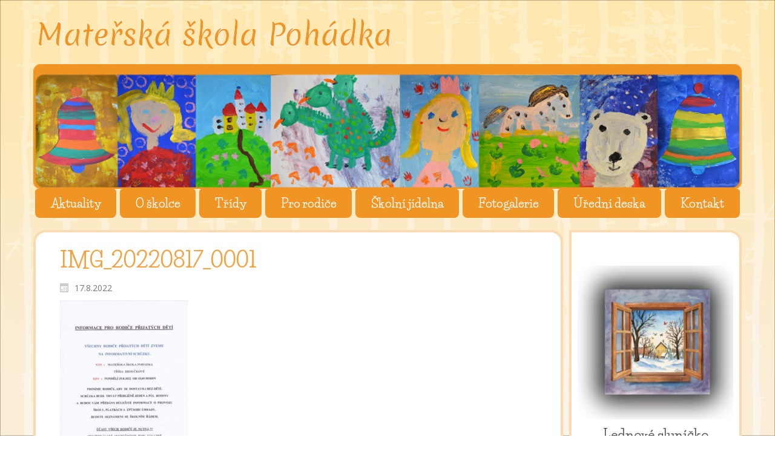

--- FILE ---
content_type: text/html; charset=UTF-8
request_url: http://www.mspohadkapribram.cz/img_20220817_0001/
body_size: 10063
content:
<!DOCTYPE html>
<html dir="ltr" dir="ltr" lang="cs">
<head>
    <meta charset="UTF-8" />
    <link href="http://www.mspohadkapribram.cz/wp-content/themes/mspohadka1/images/340da1299efe0d969f27b6500d0110ff_fav.png" rel="icon" type="image/x-icon" />
    <link rel="pingback" href="" />
    <script>
    var themeHasJQuery = !!window.jQuery;
</script>
<script src="http://www.mspohadkapribram.cz/wp-content/themes/mspohadka1/jquery.js?ver=1.0.576"></script>
<script>
    window._$ = jQuery.noConflict(themeHasJQuery);
</script>
    <meta name="viewport" content="width=device-width, initial-scale=1.0">
<!--[if lte IE 9]>
<link rel="stylesheet" type="text/css" href="http://www.mspohadkapribram.cz/wp-content/themes/mspohadka1/layout.ie.css" />
<script src="http://www.mspohadkapribram.cz/wp-content/themes/mspohadka1/layout.ie.js"></script>
<![endif]-->
<link class="" href='//fonts.googleapis.com/css?family=Life+Savers:regular,700|Open+Sans:300,300italic,regular,italic,600,600italic,700,700italic,800,800italic&subset=latin-ext' rel='stylesheet' type='text/css'>
<script src="http://www.mspohadkapribram.cz/wp-content/themes/mspohadka1/layout.core.js"></script>
<script src="http://www.mspohadkapribram.cz/wp-content/themes/mspohadka1/CloudZoom.js?ver=1.0.576" type="text/javascript"></script>
    
    <script>
	window.dataLayer = window.dataLayer || [];
	function gtag() {
		dataLayer.push(arguments);
	}
	gtag("consent", "default", {
		ad_user_data: "denied",
		ad_personalization: "denied",
		ad_storage: "denied",
		analytics_storage: "denied",
		functionality_storage: "denied",
		personalization_storage: "denied",
		security_storage: "granted",
		wait_for_update: 500,
	});
	gtag("set", "ads_data_redaction", true);
	</script>
<script type="text/javascript"
		id="Cookiebot"
		src="https://consent.cookiebot.com/uc.js"
		data-cbid="cd3b07e7-83f6-47ab-9d2c-3c593e5f13bb"
							async	></script>
<title>IMG_20220817_0001 | MŠ Pohádka</title>
		    <!-- PVC Template -->
    <script type="text/template" id="pvc-stats-view-template">
    <i class="pvc-stats-icon medium" aria-hidden="true"><svg aria-hidden="true" focusable="false" data-prefix="far" data-icon="chart-bar" role="img" xmlns="http://www.w3.org/2000/svg" viewBox="0 0 512 512" class="svg-inline--fa fa-chart-bar fa-w-16 fa-2x"><path fill="currentColor" d="M396.8 352h22.4c6.4 0 12.8-6.4 12.8-12.8V108.8c0-6.4-6.4-12.8-12.8-12.8h-22.4c-6.4 0-12.8 6.4-12.8 12.8v230.4c0 6.4 6.4 12.8 12.8 12.8zm-192 0h22.4c6.4 0 12.8-6.4 12.8-12.8V140.8c0-6.4-6.4-12.8-12.8-12.8h-22.4c-6.4 0-12.8 6.4-12.8 12.8v198.4c0 6.4 6.4 12.8 12.8 12.8zm96 0h22.4c6.4 0 12.8-6.4 12.8-12.8V204.8c0-6.4-6.4-12.8-12.8-12.8h-22.4c-6.4 0-12.8 6.4-12.8 12.8v134.4c0 6.4 6.4 12.8 12.8 12.8zM496 400H48V80c0-8.84-7.16-16-16-16H16C7.16 64 0 71.16 0 80v336c0 17.67 14.33 32 32 32h464c8.84 0 16-7.16 16-16v-16c0-8.84-7.16-16-16-16zm-387.2-48h22.4c6.4 0 12.8-6.4 12.8-12.8v-70.4c0-6.4-6.4-12.8-12.8-12.8h-22.4c-6.4 0-12.8 6.4-12.8 12.8v70.4c0 6.4 6.4 12.8 12.8 12.8z" class=""></path></svg></i> 
	 <%= total_view %> navštíveno celkem	<% if ( today_view > 0 ) { %>
		<span class="views_today">,  <%= today_view %> navštíveno dnes</span>
	<% } %>
	</span>
	</script>
		    
		<!-- All in One SEO 4.9.3 - aioseo.com -->
	<meta name="robots" content="max-image-preview:large" />
	<meta name="author" content="ivanavach"/>
	<link rel="canonical" href="http://www.mspohadkapribram.cz/img_20220817_0001/" />
	<meta name="generator" content="All in One SEO (AIOSEO) 4.9.3" />
		<script type="application/ld+json" class="aioseo-schema">
			{"@context":"https:\/\/schema.org","@graph":[{"@type":"BreadcrumbList","@id":"http:\/\/www.mspohadkapribram.cz\/img_20220817_0001\/#breadcrumblist","itemListElement":[{"@type":"ListItem","@id":"http:\/\/www.mspohadkapribram.cz#listItem","position":1,"name":"Home","item":"http:\/\/www.mspohadkapribram.cz","nextItem":{"@type":"ListItem","@id":"http:\/\/www.mspohadkapribram.cz\/img_20220817_0001\/#listItem","name":"IMG_20220817_0001"}},{"@type":"ListItem","@id":"http:\/\/www.mspohadkapribram.cz\/img_20220817_0001\/#listItem","position":2,"name":"IMG_20220817_0001","previousItem":{"@type":"ListItem","@id":"http:\/\/www.mspohadkapribram.cz#listItem","name":"Home"}}]},{"@type":"ItemPage","@id":"http:\/\/www.mspohadkapribram.cz\/img_20220817_0001\/#itempage","url":"http:\/\/www.mspohadkapribram.cz\/img_20220817_0001\/","name":"IMG_20220817_0001 | M\u0160 Poh\u00e1dka","inLanguage":"cs-CZ","isPartOf":{"@id":"http:\/\/www.mspohadkapribram.cz\/#website"},"breadcrumb":{"@id":"http:\/\/www.mspohadkapribram.cz\/img_20220817_0001\/#breadcrumblist"},"author":{"@id":"http:\/\/www.mspohadkapribram.cz\/author\/ivanavach\/#author"},"creator":{"@id":"http:\/\/www.mspohadkapribram.cz\/author\/ivanavach\/#author"},"datePublished":"2022-08-17T10:19:03+02:00","dateModified":"2022-08-17T10:19:03+02:00"},{"@type":"Organization","@id":"http:\/\/www.mspohadkapribram.cz\/#organization","name":"M\u0160 Poh\u00e1dka","description":"M\u0160 Poh\u00e1dka","url":"http:\/\/www.mspohadkapribram.cz\/"},{"@type":"Person","@id":"http:\/\/www.mspohadkapribram.cz\/author\/ivanavach\/#author","url":"http:\/\/www.mspohadkapribram.cz\/author\/ivanavach\/","name":"ivanavach"},{"@type":"WebSite","@id":"http:\/\/www.mspohadkapribram.cz\/#website","url":"http:\/\/www.mspohadkapribram.cz\/","name":"M\u0160 Poh\u00e1dka","description":"M\u0160 Poh\u00e1dka","inLanguage":"cs-CZ","publisher":{"@id":"http:\/\/www.mspohadkapribram.cz\/#organization"}}]}
		</script>
		<!-- All in One SEO -->

<link rel="alternate" type="application/rss+xml" title="MŠ Pohádka &raquo; RSS zdroj" href="http://www.mspohadkapribram.cz/feed/" />
<link rel="alternate" type="application/rss+xml" title="MŠ Pohádka &raquo; RSS komentářů" href="http://www.mspohadkapribram.cz/comments/feed/" />
<script type="text/javascript">
/* <![CDATA[ */
window._wpemojiSettings = {"baseUrl":"https:\/\/s.w.org\/images\/core\/emoji\/15.0.3\/72x72\/","ext":".png","svgUrl":"https:\/\/s.w.org\/images\/core\/emoji\/15.0.3\/svg\/","svgExt":".svg","source":{"concatemoji":"http:\/\/www.mspohadkapribram.cz\/wp-includes\/js\/wp-emoji-release.min.js?ver=6.6.4"}};
/*! This file is auto-generated */
!function(i,n){var o,s,e;function c(e){try{var t={supportTests:e,timestamp:(new Date).valueOf()};sessionStorage.setItem(o,JSON.stringify(t))}catch(e){}}function p(e,t,n){e.clearRect(0,0,e.canvas.width,e.canvas.height),e.fillText(t,0,0);var t=new Uint32Array(e.getImageData(0,0,e.canvas.width,e.canvas.height).data),r=(e.clearRect(0,0,e.canvas.width,e.canvas.height),e.fillText(n,0,0),new Uint32Array(e.getImageData(0,0,e.canvas.width,e.canvas.height).data));return t.every(function(e,t){return e===r[t]})}function u(e,t,n){switch(t){case"flag":return n(e,"\ud83c\udff3\ufe0f\u200d\u26a7\ufe0f","\ud83c\udff3\ufe0f\u200b\u26a7\ufe0f")?!1:!n(e,"\ud83c\uddfa\ud83c\uddf3","\ud83c\uddfa\u200b\ud83c\uddf3")&&!n(e,"\ud83c\udff4\udb40\udc67\udb40\udc62\udb40\udc65\udb40\udc6e\udb40\udc67\udb40\udc7f","\ud83c\udff4\u200b\udb40\udc67\u200b\udb40\udc62\u200b\udb40\udc65\u200b\udb40\udc6e\u200b\udb40\udc67\u200b\udb40\udc7f");case"emoji":return!n(e,"\ud83d\udc26\u200d\u2b1b","\ud83d\udc26\u200b\u2b1b")}return!1}function f(e,t,n){var r="undefined"!=typeof WorkerGlobalScope&&self instanceof WorkerGlobalScope?new OffscreenCanvas(300,150):i.createElement("canvas"),a=r.getContext("2d",{willReadFrequently:!0}),o=(a.textBaseline="top",a.font="600 32px Arial",{});return e.forEach(function(e){o[e]=t(a,e,n)}),o}function t(e){var t=i.createElement("script");t.src=e,t.defer=!0,i.head.appendChild(t)}"undefined"!=typeof Promise&&(o="wpEmojiSettingsSupports",s=["flag","emoji"],n.supports={everything:!0,everythingExceptFlag:!0},e=new Promise(function(e){i.addEventListener("DOMContentLoaded",e,{once:!0})}),new Promise(function(t){var n=function(){try{var e=JSON.parse(sessionStorage.getItem(o));if("object"==typeof e&&"number"==typeof e.timestamp&&(new Date).valueOf()<e.timestamp+604800&&"object"==typeof e.supportTests)return e.supportTests}catch(e){}return null}();if(!n){if("undefined"!=typeof Worker&&"undefined"!=typeof OffscreenCanvas&&"undefined"!=typeof URL&&URL.createObjectURL&&"undefined"!=typeof Blob)try{var e="postMessage("+f.toString()+"("+[JSON.stringify(s),u.toString(),p.toString()].join(",")+"));",r=new Blob([e],{type:"text/javascript"}),a=new Worker(URL.createObjectURL(r),{name:"wpTestEmojiSupports"});return void(a.onmessage=function(e){c(n=e.data),a.terminate(),t(n)})}catch(e){}c(n=f(s,u,p))}t(n)}).then(function(e){for(var t in e)n.supports[t]=e[t],n.supports.everything=n.supports.everything&&n.supports[t],"flag"!==t&&(n.supports.everythingExceptFlag=n.supports.everythingExceptFlag&&n.supports[t]);n.supports.everythingExceptFlag=n.supports.everythingExceptFlag&&!n.supports.flag,n.DOMReady=!1,n.readyCallback=function(){n.DOMReady=!0}}).then(function(){return e}).then(function(){var e;n.supports.everything||(n.readyCallback(),(e=n.source||{}).concatemoji?t(e.concatemoji):e.wpemoji&&e.twemoji&&(t(e.twemoji),t(e.wpemoji)))}))}((window,document),window._wpemojiSettings);
/* ]]> */
</script>
<style id='wp-emoji-styles-inline-css' type='text/css'>

	img.wp-smiley, img.emoji {
		display: inline !important;
		border: none !important;
		box-shadow: none !important;
		height: 1em !important;
		width: 1em !important;
		margin: 0 0.07em !important;
		vertical-align: -0.1em !important;
		background: none !important;
		padding: 0 !important;
	}
</style>
<link rel='stylesheet' id='wp-block-library-css' href='http://www.mspohadkapribram.cz/wp-includes/css/dist/block-library/style.min.css?ver=6.6.4' type='text/css' media='all' />
<link rel='stylesheet' id='aioseo/css/src/vue/standalone/blocks/table-of-contents/global.scss-css' href='http://www.mspohadkapribram.cz/wp-content/plugins/all-in-one-seo-pack/dist/Lite/assets/css/table-of-contents/global.e90f6d47.css?ver=4.9.3' type='text/css' media='all' />
<style id='classic-theme-styles-inline-css' type='text/css'>
/*! This file is auto-generated */
.wp-block-button__link{color:#fff;background-color:#32373c;border-radius:9999px;box-shadow:none;text-decoration:none;padding:calc(.667em + 2px) calc(1.333em + 2px);font-size:1.125em}.wp-block-file__button{background:#32373c;color:#fff;text-decoration:none}
</style>
<style id='global-styles-inline-css' type='text/css'>
:root{--wp--preset--aspect-ratio--square: 1;--wp--preset--aspect-ratio--4-3: 4/3;--wp--preset--aspect-ratio--3-4: 3/4;--wp--preset--aspect-ratio--3-2: 3/2;--wp--preset--aspect-ratio--2-3: 2/3;--wp--preset--aspect-ratio--16-9: 16/9;--wp--preset--aspect-ratio--9-16: 9/16;--wp--preset--color--black: #000000;--wp--preset--color--cyan-bluish-gray: #abb8c3;--wp--preset--color--white: #ffffff;--wp--preset--color--pale-pink: #f78da7;--wp--preset--color--vivid-red: #cf2e2e;--wp--preset--color--luminous-vivid-orange: #ff6900;--wp--preset--color--luminous-vivid-amber: #fcb900;--wp--preset--color--light-green-cyan: #7bdcb5;--wp--preset--color--vivid-green-cyan: #00d084;--wp--preset--color--pale-cyan-blue: #8ed1fc;--wp--preset--color--vivid-cyan-blue: #0693e3;--wp--preset--color--vivid-purple: #9b51e0;--wp--preset--gradient--vivid-cyan-blue-to-vivid-purple: linear-gradient(135deg,rgba(6,147,227,1) 0%,rgb(155,81,224) 100%);--wp--preset--gradient--light-green-cyan-to-vivid-green-cyan: linear-gradient(135deg,rgb(122,220,180) 0%,rgb(0,208,130) 100%);--wp--preset--gradient--luminous-vivid-amber-to-luminous-vivid-orange: linear-gradient(135deg,rgba(252,185,0,1) 0%,rgba(255,105,0,1) 100%);--wp--preset--gradient--luminous-vivid-orange-to-vivid-red: linear-gradient(135deg,rgba(255,105,0,1) 0%,rgb(207,46,46) 100%);--wp--preset--gradient--very-light-gray-to-cyan-bluish-gray: linear-gradient(135deg,rgb(238,238,238) 0%,rgb(169,184,195) 100%);--wp--preset--gradient--cool-to-warm-spectrum: linear-gradient(135deg,rgb(74,234,220) 0%,rgb(151,120,209) 20%,rgb(207,42,186) 40%,rgb(238,44,130) 60%,rgb(251,105,98) 80%,rgb(254,248,76) 100%);--wp--preset--gradient--blush-light-purple: linear-gradient(135deg,rgb(255,206,236) 0%,rgb(152,150,240) 100%);--wp--preset--gradient--blush-bordeaux: linear-gradient(135deg,rgb(254,205,165) 0%,rgb(254,45,45) 50%,rgb(107,0,62) 100%);--wp--preset--gradient--luminous-dusk: linear-gradient(135deg,rgb(255,203,112) 0%,rgb(199,81,192) 50%,rgb(65,88,208) 100%);--wp--preset--gradient--pale-ocean: linear-gradient(135deg,rgb(255,245,203) 0%,rgb(182,227,212) 50%,rgb(51,167,181) 100%);--wp--preset--gradient--electric-grass: linear-gradient(135deg,rgb(202,248,128) 0%,rgb(113,206,126) 100%);--wp--preset--gradient--midnight: linear-gradient(135deg,rgb(2,3,129) 0%,rgb(40,116,252) 100%);--wp--preset--font-size--small: 13px;--wp--preset--font-size--medium: 20px;--wp--preset--font-size--large: 36px;--wp--preset--font-size--x-large: 42px;--wp--preset--spacing--20: 0.44rem;--wp--preset--spacing--30: 0.67rem;--wp--preset--spacing--40: 1rem;--wp--preset--spacing--50: 1.5rem;--wp--preset--spacing--60: 2.25rem;--wp--preset--spacing--70: 3.38rem;--wp--preset--spacing--80: 5.06rem;--wp--preset--shadow--natural: 6px 6px 9px rgba(0, 0, 0, 0.2);--wp--preset--shadow--deep: 12px 12px 50px rgba(0, 0, 0, 0.4);--wp--preset--shadow--sharp: 6px 6px 0px rgba(0, 0, 0, 0.2);--wp--preset--shadow--outlined: 6px 6px 0px -3px rgba(255, 255, 255, 1), 6px 6px rgba(0, 0, 0, 1);--wp--preset--shadow--crisp: 6px 6px 0px rgba(0, 0, 0, 1);}:where(.is-layout-flex){gap: 0.5em;}:where(.is-layout-grid){gap: 0.5em;}body .is-layout-flex{display: flex;}.is-layout-flex{flex-wrap: wrap;align-items: center;}.is-layout-flex > :is(*, div){margin: 0;}body .is-layout-grid{display: grid;}.is-layout-grid > :is(*, div){margin: 0;}:where(.wp-block-columns.is-layout-flex){gap: 2em;}:where(.wp-block-columns.is-layout-grid){gap: 2em;}:where(.wp-block-post-template.is-layout-flex){gap: 1.25em;}:where(.wp-block-post-template.is-layout-grid){gap: 1.25em;}.has-black-color{color: var(--wp--preset--color--black) !important;}.has-cyan-bluish-gray-color{color: var(--wp--preset--color--cyan-bluish-gray) !important;}.has-white-color{color: var(--wp--preset--color--white) !important;}.has-pale-pink-color{color: var(--wp--preset--color--pale-pink) !important;}.has-vivid-red-color{color: var(--wp--preset--color--vivid-red) !important;}.has-luminous-vivid-orange-color{color: var(--wp--preset--color--luminous-vivid-orange) !important;}.has-luminous-vivid-amber-color{color: var(--wp--preset--color--luminous-vivid-amber) !important;}.has-light-green-cyan-color{color: var(--wp--preset--color--light-green-cyan) !important;}.has-vivid-green-cyan-color{color: var(--wp--preset--color--vivid-green-cyan) !important;}.has-pale-cyan-blue-color{color: var(--wp--preset--color--pale-cyan-blue) !important;}.has-vivid-cyan-blue-color{color: var(--wp--preset--color--vivid-cyan-blue) !important;}.has-vivid-purple-color{color: var(--wp--preset--color--vivid-purple) !important;}.has-black-background-color{background-color: var(--wp--preset--color--black) !important;}.has-cyan-bluish-gray-background-color{background-color: var(--wp--preset--color--cyan-bluish-gray) !important;}.has-white-background-color{background-color: var(--wp--preset--color--white) !important;}.has-pale-pink-background-color{background-color: var(--wp--preset--color--pale-pink) !important;}.has-vivid-red-background-color{background-color: var(--wp--preset--color--vivid-red) !important;}.has-luminous-vivid-orange-background-color{background-color: var(--wp--preset--color--luminous-vivid-orange) !important;}.has-luminous-vivid-amber-background-color{background-color: var(--wp--preset--color--luminous-vivid-amber) !important;}.has-light-green-cyan-background-color{background-color: var(--wp--preset--color--light-green-cyan) !important;}.has-vivid-green-cyan-background-color{background-color: var(--wp--preset--color--vivid-green-cyan) !important;}.has-pale-cyan-blue-background-color{background-color: var(--wp--preset--color--pale-cyan-blue) !important;}.has-vivid-cyan-blue-background-color{background-color: var(--wp--preset--color--vivid-cyan-blue) !important;}.has-vivid-purple-background-color{background-color: var(--wp--preset--color--vivid-purple) !important;}.has-black-border-color{border-color: var(--wp--preset--color--black) !important;}.has-cyan-bluish-gray-border-color{border-color: var(--wp--preset--color--cyan-bluish-gray) !important;}.has-white-border-color{border-color: var(--wp--preset--color--white) !important;}.has-pale-pink-border-color{border-color: var(--wp--preset--color--pale-pink) !important;}.has-vivid-red-border-color{border-color: var(--wp--preset--color--vivid-red) !important;}.has-luminous-vivid-orange-border-color{border-color: var(--wp--preset--color--luminous-vivid-orange) !important;}.has-luminous-vivid-amber-border-color{border-color: var(--wp--preset--color--luminous-vivid-amber) !important;}.has-light-green-cyan-border-color{border-color: var(--wp--preset--color--light-green-cyan) !important;}.has-vivid-green-cyan-border-color{border-color: var(--wp--preset--color--vivid-green-cyan) !important;}.has-pale-cyan-blue-border-color{border-color: var(--wp--preset--color--pale-cyan-blue) !important;}.has-vivid-cyan-blue-border-color{border-color: var(--wp--preset--color--vivid-cyan-blue) !important;}.has-vivid-purple-border-color{border-color: var(--wp--preset--color--vivid-purple) !important;}.has-vivid-cyan-blue-to-vivid-purple-gradient-background{background: var(--wp--preset--gradient--vivid-cyan-blue-to-vivid-purple) !important;}.has-light-green-cyan-to-vivid-green-cyan-gradient-background{background: var(--wp--preset--gradient--light-green-cyan-to-vivid-green-cyan) !important;}.has-luminous-vivid-amber-to-luminous-vivid-orange-gradient-background{background: var(--wp--preset--gradient--luminous-vivid-amber-to-luminous-vivid-orange) !important;}.has-luminous-vivid-orange-to-vivid-red-gradient-background{background: var(--wp--preset--gradient--luminous-vivid-orange-to-vivid-red) !important;}.has-very-light-gray-to-cyan-bluish-gray-gradient-background{background: var(--wp--preset--gradient--very-light-gray-to-cyan-bluish-gray) !important;}.has-cool-to-warm-spectrum-gradient-background{background: var(--wp--preset--gradient--cool-to-warm-spectrum) !important;}.has-blush-light-purple-gradient-background{background: var(--wp--preset--gradient--blush-light-purple) !important;}.has-blush-bordeaux-gradient-background{background: var(--wp--preset--gradient--blush-bordeaux) !important;}.has-luminous-dusk-gradient-background{background: var(--wp--preset--gradient--luminous-dusk) !important;}.has-pale-ocean-gradient-background{background: var(--wp--preset--gradient--pale-ocean) !important;}.has-electric-grass-gradient-background{background: var(--wp--preset--gradient--electric-grass) !important;}.has-midnight-gradient-background{background: var(--wp--preset--gradient--midnight) !important;}.has-small-font-size{font-size: var(--wp--preset--font-size--small) !important;}.has-medium-font-size{font-size: var(--wp--preset--font-size--medium) !important;}.has-large-font-size{font-size: var(--wp--preset--font-size--large) !important;}.has-x-large-font-size{font-size: var(--wp--preset--font-size--x-large) !important;}
:where(.wp-block-post-template.is-layout-flex){gap: 1.25em;}:where(.wp-block-post-template.is-layout-grid){gap: 1.25em;}
:where(.wp-block-columns.is-layout-flex){gap: 2em;}:where(.wp-block-columns.is-layout-grid){gap: 2em;}
:root :where(.wp-block-pullquote){font-size: 1.5em;line-height: 1.6;}
</style>
<link rel='stylesheet' id='a3-pvc-style-css' href='http://www.mspohadkapribram.cz/wp-content/plugins/page-views-count/assets/css/style.min.css?ver=2.8.4' type='text/css' media='all' />
<link rel='stylesheet' id='a3pvc-css' href='//www.mspohadkapribram.cz/wp-content/uploads/sass/pvc.min.css?ver=1585926368' type='text/css' media='all' />
<link rel='stylesheet' id='theme-bootstrap-css' href='//www.mspohadkapribram.cz/wp-content/themes/mspohadka1/bootstrap.css?ver=1.0.576' type='text/css' media='all' />
<link rel='stylesheet' id='theme-style-css' href='//www.mspohadkapribram.cz/wp-content/themes/mspohadka1/style.css?ver=1.0.576' type='text/css' media='all' />
<script type="text/javascript" src="http://www.mspohadkapribram.cz/wp-includes/js/jquery/jquery.min.js?ver=3.7.1" id="jquery-core-js"></script>
<script type="text/javascript" src="http://www.mspohadkapribram.cz/wp-includes/js/jquery/jquery-migrate.min.js?ver=3.4.1" id="jquery-migrate-js"></script>
<script type="text/javascript" src="http://www.mspohadkapribram.cz/wp-includes/js/underscore.min.js?ver=1.13.4" id="underscore-js"></script>
<script type="text/javascript" src="http://www.mspohadkapribram.cz/wp-includes/js/backbone.min.js?ver=1.5.0" id="backbone-js"></script>
<script type="text/javascript" id="a3-pvc-backbone-js-extra">
/* <![CDATA[ */
var pvc_vars = {"rest_api_url":"http:\/\/www.mspohadkapribram.cz\/wp-json\/pvc\/v1","ajax_url":"http:\/\/www.mspohadkapribram.cz\/wp-admin\/admin-ajax.php","security":"ef80fe2ceb","ajax_load_type":"rest_api"};
/* ]]> */
</script>
<script type="text/javascript" src="http://www.mspohadkapribram.cz/wp-content/plugins/page-views-count/assets/js/pvc.backbone.min.js?ver=2.8.4" id="a3-pvc-backbone-js"></script>
<script type="text/javascript" src="//www.mspohadkapribram.cz/wp-content/themes/mspohadka1/bootstrap.min.js?ver=1.0.576" id="theme-bootstrap-js"></script>
<script type="text/javascript" src="//www.mspohadkapribram.cz/wp-content/themes/mspohadka1/script.js?ver=1.0.576" id="theme-script-js"></script>
<link rel="https://api.w.org/" href="http://www.mspohadkapribram.cz/wp-json/" /><link rel="alternate" title="JSON" type="application/json" href="http://www.mspohadkapribram.cz/wp-json/wp/v2/media/18788" /><link rel="EditURI" type="application/rsd+xml" title="RSD" href="http://www.mspohadkapribram.cz/xmlrpc.php?rsd" />
<link rel='shortlink' href='http://www.mspohadkapribram.cz/?p=18788' />
<link rel="alternate" title="oEmbed (JSON)" type="application/json+oembed" href="http://www.mspohadkapribram.cz/wp-json/oembed/1.0/embed?url=http%3A%2F%2Fwww.mspohadkapribram.cz%2Fimg_20220817_0001%2F" />
<link rel="alternate" title="oEmbed (XML)" type="text/xml+oembed" href="http://www.mspohadkapribram.cz/wp-json/oembed/1.0/embed?url=http%3A%2F%2Fwww.mspohadkapribram.cz%2Fimg_20220817_0001%2F&#038;format=xml" />
<script>window.wpJQuery = window.jQuery;</script>    
</head>
<body class="attachment attachment-template-default single single-attachment postid-18788 attachmentid-18788 attachment-jpeg  hfeed bootstrap bd-body-6 bd-pagebackground bd-margins">
<header class=" bd-headerarea-1 bd-margins">
        <section class=" bd-section-3 bd-tagstyles" id="section3" data-section-title="">
    <div class="bd-container-inner bd-margins clearfix">
        <div class=" bd-layoutcontainer-12 bd-columns bd-no-margins">
    <div class="bd-container-inner">
        <div class="container-fluid">
            <div class="row 
 bd-row-flex 
 bd-row-align-middle">
                <div class=" bd-columnwrapper-46 
 col-lg-12
 col-md-12
 col-sm-12
 col-xs-12">
    <div class="bd-layoutcolumn-46 bd-column" ><div class="bd-vertical-align-wrapper"><a class="bd-imagelink-2  bd-own-margins "  href="http://www.mspohadkapribram.cz/">
<img class=" bd-imagestyles" src="http://www.mspohadkapribram.cz/wp-content/themes/mspohadka1/images/2e7f718b8941c5c62b3e2f5db98d7e6f_logopohadka.png"
 alt="MŠ Pohádka">
</a></div></div>
</div>
            </div>
        </div>
    </div>
</div>
    </div>
</section>
	
		<div class="bd-containereffect-7 container-effect container "><div class=" bd-layoutbox-9  bd-no-margins clearfix">
    <div class="bd-container-inner">
        
    </div>
</div>
</div>
	
		<div class=" bd-layoutbox-11 bd-no-margins clearfix">
    <div class="bd-container-inner">
            
    <nav class=" bd-hmenu-3"  data-responsive-menu="true" data-responsive-levels="expand on click" data-responsive-type="" data-offcanvas-delay="0ms" data-offcanvas-duration="700ms" data-offcanvas-timing-function="ease">
        
            <div class=" bd-menuoverlay-34 bd-menu-overlay"></div>
            <div class=" bd-responsivemenu-3 collapse-button">
    <div class="bd-container-inner">
        <div class="bd-menuitem-34 ">
            <a  data-toggle="collapse"
                data-target=".bd-hmenu-3 .collapse-button + .navbar-collapse"
                href="#" onclick="return false;">
                    <span>Menu</span>
            </a>
        </div>
    </div>
</div>
            <div class="navbar-collapse collapse ">
        
        <div class=" bd-horizontalmenu-4 clearfix">
            <div class="bd-container-inner">
            
            
<ul class=" bd-menu-7 nav nav-pills nav-justified">
    <li class=" bd-menuitem-27 bd-toplevel-item ">
    <a class=" "  href="http://www.mspohadkapribram.cz/">
        <span>
            Aktuality        </span>
    </a>    </li>
    
<li class=" bd-menuitem-27 bd-toplevel-item  bd-submenu-icon-only">
    <a class=" "  href="http://www.mspohadkapribram.cz/o-skolce/">
        <span>
            O školce        </span>
    </a>    
    <div class="bd-menu-8-popup ">
            <ul class="bd-menu-8  bd-no-margins  ">
        
            <li class=" bd-menuitem-28  bd-sub-item">
    
            <a class=" "  href="http://www.mspohadkapribram.cz/filozofie-skoly/">
                <span>
                    Filozofie školy                </span>
            </a>
            </li>
    
    
    
            <li class=" bd-menuitem-28  bd-sub-item">
    
            <a class=" "  href="http://www.mspohadkapribram.cz/nase-ms-pohadka/">
                <span>
                    Naše MŠ Pohádka                </span>
            </a>
            </li>
    
    
    
            <li class=" bd-menuitem-28  bd-sub-item">
    
            <a class=" "  href="http://www.mspohadkapribram.cz/aktivity-nasi-ms/">
                <span>
                    Aktivity naší MŠ                </span>
            </a>
            </li>
    
    
    
            <li class=" bd-menuitem-28  bd-sub-item">
    
            <a class=" "  href="http://www.mspohadkapribram.cz/category/denik-ze-skoly-v-prirode-2025/">
                <span>
                    Deník ze školy v přírodě 2025                </span>
            </a>
            </li>
    
    
    
            <li class=" bd-menuitem-28  bd-sub-item">
    
            <a class=" "  href="http://www.mspohadkapribram.cz/denik-ze-skoly-v-prirode-2024/">
                <span>
                    Deník  ze  školy  v  přírodě  2024                </span>
            </a>
            </li>
    
    
    
            <li class=" bd-menuitem-28  bd-sub-item">
    
            <a class=" "  href="http://www.mspohadkapribram.cz/o-skolce/denik-ze-skoly-v-prirode-2023/">
                <span>
                    Deník ze školy v přírodě 2023                </span>
            </a>
            </li>
    
    
    
            <li class=" bd-menuitem-28  bd-sub-item">
    
            <a class=" "  href="http://www.mspohadkapribram.cz/o-skolce/projekt-rok-s-dedou-neposedou/">
                <span>
                    Projekt Rok s dědou Neposedou                </span>
            </a>
            </li>
    
    
    
            <li class=" bd-menuitem-28  bd-sub-item">
    
            <a class=" "  href="http://www.mspohadkapribram.cz/o-skolce/projekt-ckp/">
                <span>
                    Projekt  CKP                </span>
            </a>
            </li>
    
    
    
            <li class=" bd-menuitem-28  bd-sub-item">
    
            <a class=" "  href="http://www.mspohadkapribram.cz/o-skolce/vyrocni-zprava/">
                <span>
                    Výroční zpráva                </span>
            </a>
            </li>
    
    
            </ul>
        </div>
    
    </li>
    
<li class=" bd-menuitem-27 bd-toplevel-item  bd-submenu-icon-only">
    <a class=" "  href="http://www.mspohadkapribram.cz/tridy/">
        <span>
            Třídy        </span>
    </a>    
    <div class="bd-menu-8-popup ">
            <ul class="bd-menu-8  bd-no-margins  ">
        
            <li class=" bd-menuitem-28  bd-sub-item">
    
            <a class=" "  href="http://www.mspohadkapribram.cz/tridy/brouckove/">
                <span>
                    Broučkové                </span>
            </a>
            </li>
    
    
    
            <li class=" bd-menuitem-28  bd-sub-item">
    
            <a class=" "  href="http://www.mspohadkapribram.cz/tridy/skritkove/">
                <span>
                    Skřítkové                </span>
            </a>
            </li>
    
    
    
            <li class=" bd-menuitem-28  bd-sub-item">
    
            <a class=" "  href="http://www.mspohadkapribram.cz/tridy/kasparkove/">
                <span>
                    Kašpárkové                </span>
            </a>
            </li>
    
    
    
            <li class=" bd-menuitem-28  bd-sub-item">
    
            <a class=" "  href="http://www.mspohadkapribram.cz/tridy/drackove/">
                <span>
                    Dráčkové                </span>
            </a>
            </li>
    
    
            </ul>
        </div>
    
    </li>
    
<li class=" bd-menuitem-27 bd-toplevel-item  bd-submenu-icon-only">
    <a class=" " >
        <span>
            Pro rodiče        </span>
    </a>    
    <div class="bd-menu-8-popup ">
            <ul class="bd-menu-8  bd-no-margins  ">
        
            <li class=" bd-menuitem-28  bd-sub-item">
    
            <a class=" "  href="http://www.mspohadkapribram.cz/prazdninovy-provoz-2/">
                <span>
                    Prázdninový  provoz                </span>
            </a>
            </li>
    
    
    
            <li class=" bd-menuitem-28  bd-sub-item">
    
            <a class=" "  href="http://www.mspohadkapribram.cz/zapis-do-ms/">
                <span>
                    Zápis do MŠ pro  školní  rok  2025 /2026                </span>
            </a>
            </li>
    
    
    
            <li class=" bd-menuitem-28  bd-sub-item">
    
            <a class=" "  href="http://www.mspohadkapribram.cz/provoz/">
                <span>
                    Provoz                </span>
            </a>
            </li>
    
    
    
            <li class=" bd-menuitem-28  bd-sub-item">
    
            <a class=" "  href="http://www.mspohadkapribram.cz/prazdninovy-provoz/">
                <span>
                    Organizace školního roku                </span>
            </a>
            </li>
    
    
    
            <li class=" bd-menuitem-28  bd-sub-item">
    
            <a class=" "  href="http://www.mspohadkapribram.cz/platby/">
                <span>
                    Platby                </span>
            </a>
            </li>
    
    
    
            <li class=" bd-menuitem-28  bd-sub-item">
    
            <a class=" "  href="http://www.mspohadkapribram.cz/skolni-rad/">
                <span>
                    Školní řád                </span>
            </a>
            </li>
    
    
    
            <li class=" bd-menuitem-28  bd-sub-item">
    
            <a class=" "  href="http://www.mspohadkapribram.cz/klub-rodicu/">
                <span>
                    Klub rodičů                </span>
            </a>
            </li>
    
    
    
            <li class=" bd-menuitem-28  bd-sub-item">
    
            <a class=" "  href="http://www.mspohadkapribram.cz/adaptacni-program/">
                <span>
                    Adaptační program                </span>
            </a>
            </li>
    
    
    
            <li class=" bd-menuitem-28  bd-sub-item">
    
            <a class=" "  href="http://www.mspohadkapribram.cz/co-ma-umet-skolak/">
                <span>
                    Co má umět školák                </span>
            </a>
            </li>
    
    
            </ul>
        </div>
    
    </li>
    
<li class=" bd-menuitem-27 bd-toplevel-item  bd-submenu-icon-only">
    <a class=" " >
        <span>
            Školní jídelna        </span>
    </a>    
    <div class="bd-menu-8-popup ">
            <ul class="bd-menu-8  bd-no-margins  ">
        
            <li class=" bd-menuitem-28  bd-sub-item">
    
            <a class=" "  href="http://www.mspohadkapribram.cz/provozni-rad-sj/">
                <span>
                    Vnitřní řád ŠJ                </span>
            </a>
            </li>
    
    
    
            <li class=" bd-menuitem-28  bd-sub-item">
    
            <a class=" "  href="http://www.mspohadkapribram.cz/jidelnicek-2/">
                <span>
                    Jídelníček                </span>
            </a>
            </li>
    
    
    
            <li class=" bd-menuitem-28  bd-sub-item">
    
            <a class=" "  href="http://www.mspohadkapribram.cz/alergeny/">
                <span>
                    Alergeny                </span>
            </a>
            </li>
    
    
            </ul>
        </div>
    
    </li>
    
<li class=" bd-menuitem-27 bd-toplevel-item  bd-submenu-icon-only">
    <a class=" " >
        <span>
            Fotogalerie        </span>
    </a>    
    <div class="bd-menu-8-popup ">
            <ul class="bd-menu-8  bd-no-margins  ">
        
            <li class=" bd-menuitem-28  bd-sub-item">
    
            <a class=" "  href="http://www.mspohadkapribram.cz/category/absolventi/">
                <span>
                    Absolventi MŠ                </span>
            </a>
            </li>
    
    
    
            <li class=" bd-menuitem-28  bd-sub-item">
    
            <a class=" "  href="http://www.mspohadkapribram.cz/spolecna-fota/">
                <span>
                    Společná fota                </span>
            </a>
            </li>
    
    
    
            <li class=" bd-menuitem-28  bd-sub-item">
    
            <a class=" "  href="http://www.mspohadkapribram.cz/category/foto-2024-2025/">
                <span>
                    2024 &#8211; 2025                </span>
            </a>
            </li>
    
    
    
            <li class=" bd-menuitem-28  bd-sub-item">
    
            <a class=" "  href="http://www.mspohadkapribram.cz/category/foto-2023-2024/">
                <span>
                    2023-2024                </span>
            </a>
            </li>
    
    
    
            <li class=" bd-menuitem-28  bd-sub-item">
    
            <a class=" "  href="http://www.mspohadkapribram.cz/category/foto-2022-2023/">
                <span>
                    2022-2023                </span>
            </a>
            </li>
    
    
    
            <li class=" bd-menuitem-28  bd-sub-item">
    
            <a class=" "  href="http://www.mspohadkapribram.cz/category/foto-2021-2022/">
                <span>
                    2021-2022                </span>
            </a>
            </li>
    
    
            </ul>
        </div>
    
    </li>
    
<li class=" bd-menuitem-27 bd-toplevel-item ">
    <a class=" "  href="http://www.mspohadkapribram.cz/kontakt/uredni-deska/">
        <span>
            Úřední deska        </span>
    </a>    </li>
    
<li class=" bd-menuitem-27 bd-toplevel-item ">
    <a class=" "  href="http://www.mspohadkapribram.cz/kontakt/">
        <span>
            Kontakt        </span>
    </a>    </li>
    
</ul>            
            </div>
        </div>
        

        <div class="bd-menu-close-icon">
    <a href="#" class="bd-icon  bd-icon-43"></a>
</div>

        
            </div>
    </nav>
    
    </div>
</div>
</header>
	
		<div class="bd-containereffect-6 container-effect container ">
<div class=" bd-stretchtobottom-4 bd-stretch-to-bottom" data-control-selector=".bd-contentlayout-6">
<div class="bd-contentlayout-6   bd-sheetstyles  bd-no-margins bd-margins" >
    <div class="bd-container-inner">

        <div class="bd-flex-vertical bd-stretch-inner bd-contentlayout-offset">
            
            <div class="bd-flex-horizontal bd-flex-wide bd-no-margins">
                
                <div class="bd-flex-vertical bd-flex-wide bd-no-margins">
                    

                    <div class=" bd-layoutitemsbox-20 bd-flex-wide bd-no-margins">
    <div class=" bd-content-15">
    
            <div class=" bd-blog-2">
        <div class="bd-container-inner">
        
                    
        <div class=" bd-grid-5 bd-margins">
            <div class="container-fluid">
                <div class="separated-grid row">
                        
                        <div class="separated-item-34 col-md-12 ">
                        
                            <div class="bd-griditem-34">
                                <article id="post-18788" class=" bd-article-3 clearfix hentry post-18788 attachment type-attachment status-inherit hentry">
        <h2 class="entry-title  bd-postheader-3">
        IMG_20220817_0001    </h2>
	
		<div class=" bd-layoutbox-8 bd-no-margins clearfix">
    <div class="bd-container-inner">
        <div class=" bd-posticondate-4 bd-no-margins">
    <span class=" bd-icon bd-icon-39"><time class="entry-date published updated" datetime="2022-08-17T10:19:03+02:00">17.8.2022</time></span>
</div>
    </div>
</div>
	
		<div class=" bd-layoutbox-10 bd-no-margins clearfix">
    <div class="bd-container-inner">
        	
		<div class=" bd-postcontent-2 bd-tagstyles entry-content bd-contentlayout-offset" >
    <p class="attachment"><a href='http://www.mspohadkapribram.cz/wp-content/uploads/2022/08/IMG_20220817_0001-scaled.jpg'><img fetchpriority="high" decoding="async" width="212" height="300" src="http://www.mspohadkapribram.cz/wp-content/uploads/2022/08/IMG_20220817_0001-212x300.jpg" class="attachment-medium size-medium" alt="" srcset="http://www.mspohadkapribram.cz/wp-content/uploads/2022/08/IMG_20220817_0001-212x300.jpg 212w, http://www.mspohadkapribram.cz/wp-content/uploads/2022/08/IMG_20220817_0001-724x1024.jpg 724w, http://www.mspohadkapribram.cz/wp-content/uploads/2022/08/IMG_20220817_0001-768x1086.jpg 768w, http://www.mspohadkapribram.cz/wp-content/uploads/2022/08/IMG_20220817_0001-1086x1536.jpg 1086w, http://www.mspohadkapribram.cz/wp-content/uploads/2022/08/IMG_20220817_0001-1448x2048.jpg 1448w, http://www.mspohadkapribram.cz/wp-content/uploads/2022/08/IMG_20220817_0001-scaled.jpg 1810w" sizes="(max-width: 212px) 100vw, 212px" /></a></p>
</div>
    </div>
</div>
</article>
                                                                                                                                </div>
                        </div>
                </div>
            </div>
        </div>
        <div class=" bd-blogpagination-2">
    <ul class="bd-pagination-15 pagination">
        <li class="bd-paginationitem-15">
        <a href="http://www.mspohadkapribram.cz/img_20220817_0001/" title="IMG_20220817_0001" rel="prev">&laquo; IMG_20220817_0001</a>    </li>
    
    </ul>
</div>
        </div>
    </div>
</div>
</div>

                    
                </div>
                
 
                                    <aside class="bd-sidebararea-1-column  bd-flex-vertical bd-flex-fixed">
                    <div class="bd-sidebararea-1 bd-flex-wide  bd-contentlayout-offset">
                        
                        <div  class=" bd-sidebar-10 clearfix" data-position="Area-3"><div class=" bd-block-3 bd-own-margins widget widget_wysiwyg_widgets_widget" id="wysiwyg_widgets_widget-3" data-block-id="wysiwyg_widgets_widget-3">
        <div class=" bd-blockcontent bd-tagstyles ">
<!-- Widget by WYSIWYG Widgets v2.3.10 - https://wordpress.org/plugins/wysiwyg-widgets/ --><p>&nbsp;</p>
<p><img class="wp-image-37450 size-medium aligncenter" src="http://www.mspohadkapribram.cz/wp-content/uploads/2017/09/Navrh-bez-nazvu-5-1-300x296.jpg" alt="" width="300" height="296"></p>
<h4 style="text-align: center;"><strong>Lednové sluníčko</strong></h4>
<h4 style="text-align: center;"><strong>hřeje jen málo.</strong></h4>
<h4 style="text-align: center;"><strong>Zapadá brzičko,</strong></h4>
<h4 style="text-align: center;"><strong>pořád by spalo.</strong></h4>
<h4>&nbsp;</h4>
<h4 style="text-align: center;"><strong>Dřímá si za mrakem,</strong></h4>
<h4 style="text-align: center;"><strong>občas i svítí,</strong></h4>
<h4 style="text-align: center;"><strong>a když sníh ozáří,</strong></h4>
<h4 style="text-align: center;"><strong>krásně se třpytí.</strong></h4>
<h4>&nbsp;</h4>
<p>&nbsp;</p>
<h5 style="text-align: center;"><a href="http://www.mspohadkapribram.cz/wp-content/uploads/2017/09/IMG_20221116_0002-scaled.jpg"><img class="alignnone size-medium wp-image-19871" src="http://www.mspohadkapribram.cz/wp-content/uploads/2017/09/IMG_20221116_0002-212x300.jpg" alt="" width="212" height="300"></a></h5>
<p style="text-align: center;"><a href="http://www.mspohadkapribram.cz/wp-content/uploads/2017/09/IMG_20211027_0002-scaled.jpg"><img class="alignnone size-medium wp-image-15947" src="http://www.mspohadkapribram.cz/wp-content/uploads/2017/09/IMG_20211027_0002-300x212.jpg" alt="" width="300" height="212"></a></p>
<p style="text-align: center;"><a href="http://www.mspohadkapribram.cz/wp-content/uploads/2017/09/LOGO_RV.jpg"><img class="alignnone size-medium wp-image-19874" src="http://www.mspohadkapribram.cz/wp-content/uploads/2017/09/LOGO_RV-300x300.jpg" alt="" width="300" height="300"></a></p>
<p style="text-align: center;"><a href="http://www.mspohadkapribram.cz/wp-content/uploads/2017/09/certifikat-Rodice-vitani-scaled.jpg"><img class="alignnone size-medium wp-image-25437" src="http://www.mspohadkapribram.cz/wp-content/uploads/2017/09/certifikat-Rodice-vitani-212x300.jpg" alt="" width="212" height="300"></a></p>
<p style="text-align: center;">&nbsp;</p>
<p style="text-align: center;"><a href="http://www.mspohadkapribram.cz/wp-content/uploads/2017/09/Digitalizace-scaled.jpg"><img class="alignnone size-medium wp-image-24985" src="http://www.mspohadkapribram.cz/wp-content/uploads/2017/09/Digitalizace-212x300.jpg" alt="" width="212" height="300"></a></p>
<p style="text-align: center;"><a href="http://www.mspohadkapribram.cz/wp-content/uploads/2017/09/Prima-Vizus-1.jpg"><img class="alignnone size-thumbnail wp-image-31396" src="http://www.mspohadkapribram.cz/wp-content/uploads/2017/09/Prima-Vizus-1-150x150.jpg" alt="" width="150" height="150"></a></p>
<h6 style="text-align: center;">&nbsp;</h6>
<h6 class="para_row" style="text-align: center;"><a href="http://www.mspohadkapribram.cz/wp-content/uploads/2017/09/Scan0001-rotated.jpg"><img class="aligncenter size-medium wp-image-15159" src="http://www.mspohadkapribram.cz/wp-content/uploads/2017/09/Scan0001-300x218.jpg" alt="" width="300" height="218"></a></h6>
<h6><strong>&nbsp; &nbsp; <a href="http://www.mspohadkapribram.cz/wp-content/uploads/2017/09/Diplom.jpg"><img class="aligncenter wp-image-12128" src="http://www.mspohadkapribram.cz/wp-content/uploads/2017/09/Diplom-1024x724.jpg" alt="" width="253" height="179"></a>&nbsp;</strong></h6>
<p style="text-align: center;"><a href="http://www.mspohadkapribram.cz/wp-content/uploads/2017/09/Aktivní-školka.jpg"><img class="alignnone size-medium wp-image-4609" src="http://www.mspohadkapribram.cz/wp-content/uploads/2017/09/Aktivní-školka-212x300.jpg" alt="" width="212" height="300"></a></p>
<p style="text-align: center;">&nbsp;</p>
<h5 style="text-align: center;"><strong>Mateřská škola&nbsp; se&nbsp; stala</strong><strong>&nbsp;</strong></h5>
<h5 style="text-align: center;"><strong><span style="color: #ff6600;">3. CENTREM</span></strong></h5>
<h5 style="text-align: center;"><strong><span style="color: #ff6600;">KOLEGIÁLNÍ&nbsp; PODPORY</span></strong></h5>
<h5 style="text-align: center;"><strong><span style="color: #ff6600;">PRO&nbsp; STŘEDNÍ&nbsp; ČECHY</span></strong></h5>
<p style="text-align: center;"><strong><span style="color: #ff6600;">se&nbsp; zaměřením&nbsp;&nbsp;</span></strong></p>
<p style="text-align: center;"><strong><span style="color: #ff6600;">na&nbsp; čtenářskou&nbsp; pregramotnost</span></strong></p>
<p style="text-align: center;"><a href="http://www.mspohadkapribram.cz/wp-content/uploads/2017/09/PLAKÁT.jpg"><img class="alignnone size-medium wp-image-7206" src="http://www.mspohadkapribram.cz/wp-content/uploads/2017/09/PLAKÁT-300x212.jpg" alt="" width="300" height="212"></a></p>
<p style="text-align: center;">&nbsp;</p>
<p style="text-align: center;">&nbsp;</p>
<!-- / WYSIWYG Widgets --></div>
</div>
    <div class=" bd-block-3 bd-own-margins widget widget_text" id="text-2" data-block-id="text-2">
        <div class=" bd-blockcontent bd-tagstyles ">
			<div class="textwidget"><div class="pvc_clear"></div><p id="pvc_stats_18788" class="pvc_stats all  pvc_load_by_ajax_update" data-element-id="18788" style=""><i class="pvc-stats-icon medium" aria-hidden="true"><svg aria-hidden="true" focusable="false" data-prefix="far" data-icon="chart-bar" role="img" xmlns="http://www.w3.org/2000/svg" viewBox="0 0 512 512" class="svg-inline--fa fa-chart-bar fa-w-16 fa-2x"><path fill="currentColor" d="M396.8 352h22.4c6.4 0 12.8-6.4 12.8-12.8V108.8c0-6.4-6.4-12.8-12.8-12.8h-22.4c-6.4 0-12.8 6.4-12.8 12.8v230.4c0 6.4 6.4 12.8 12.8 12.8zm-192 0h22.4c6.4 0 12.8-6.4 12.8-12.8V140.8c0-6.4-6.4-12.8-12.8-12.8h-22.4c-6.4 0-12.8 6.4-12.8 12.8v198.4c0 6.4 6.4 12.8 12.8 12.8zm96 0h22.4c6.4 0 12.8-6.4 12.8-12.8V204.8c0-6.4-6.4-12.8-12.8-12.8h-22.4c-6.4 0-12.8 6.4-12.8 12.8v134.4c0 6.4 6.4 12.8 12.8 12.8zM496 400H48V80c0-8.84-7.16-16-16-16H16C7.16 64 0 71.16 0 80v336c0 17.67 14.33 32 32 32h464c8.84 0 16-7.16 16-16v-16c0-8.84-7.16-16-16-16zm-387.2-48h22.4c6.4 0 12.8-6.4 12.8-12.8v-70.4c0-6.4-6.4-12.8-12.8-12.8h-22.4c-6.4 0-12.8 6.4-12.8 12.8v70.4c0 6.4 6.4 12.8 12.8 12.8z" class=""></path></svg></i> <img loading="lazy" decoding="async" width="16" height="16" alt="Loading" src="http://www.mspohadkapribram.cz/wp-content/plugins/page-views-count/ajax-loader-2x.gif" border=0 /></p><div class="pvc_clear"></div>
</div>
		</div>
</div></div>                        
                    </div>
                </aside>
                                </div>
            
        </div>

    </div>
</div></div>
</div>
	
		<footer class=" bd-footerarea-1">
            <div class="bd-containereffect-11 container-effect container "><section class=" bd-section-2 bd-tagstyles " id="section2" data-section-title="">
    <div class="bd-container-inner bd-margins clearfix">
        <div class=" bd-layoutcontainer-28 bd-columns bd-no-margins">
    <div class="bd-container-inner">
        <div class="container-fluid">
            <div class="row 
 bd-row-flex 
 bd-row-align-middle">
                <div class=" bd-columnwrapper-62 
 col-md-4
 col-sm-4
 col-xs-12">
    <div class="bd-layoutcolumn-62 bd-column" ><div class="bd-vertical-align-wrapper"><p class=" bd-textblock-7 bd-content-element">
    Mateřská
škola Pohádka<br>Hradební
66<br>261 01&nbsp;Příbram I</p></div></div>
</div>
	
		<div class=" bd-columnwrapper-63 
 col-md-4
 col-sm-4
 col-xs-12">
    <div class="bd-layoutcolumn-63 bd-column" ><div class="bd-vertical-align-wrapper"><p class=" bd-textblock-9 bd-content-element">
    tel.: 318 624 987<br>e-mail: <a href="mailto:pohadka@pb.cz" draggable="false">pohadka@pb.cz</a><br>provozní doba:&nbsp;6:30 - 16:30 hod<br></p></div></div>
</div>
	
		<div class=" bd-columnwrapper-64 
 col-md-4
 col-sm-4
 col-xs-12">
    <div class="bd-layoutcolumn-64 bd-column" ><div class="bd-vertical-align-wrapper"><p class=" bd-textblock-11 bd-content-element">
    Copyright © 2017<br>MŠ Pohádka</p></div></div>
</div>
            </div>
        </div>
    </div>
</div>
	
		
    </div>
</section></div>
    </footer>
	
		<div data-smooth-scroll data-animation-time="250" class=" bd-smoothscroll-3"><a href="#" class=" bd-backtotop-1 ">
    <span class="bd-icon-67 bd-icon "></span>
</a></div>
<div id="wp-footer">
        <!-- 71 queries. 3,749 seconds. -->
</div>
</body>
</html>